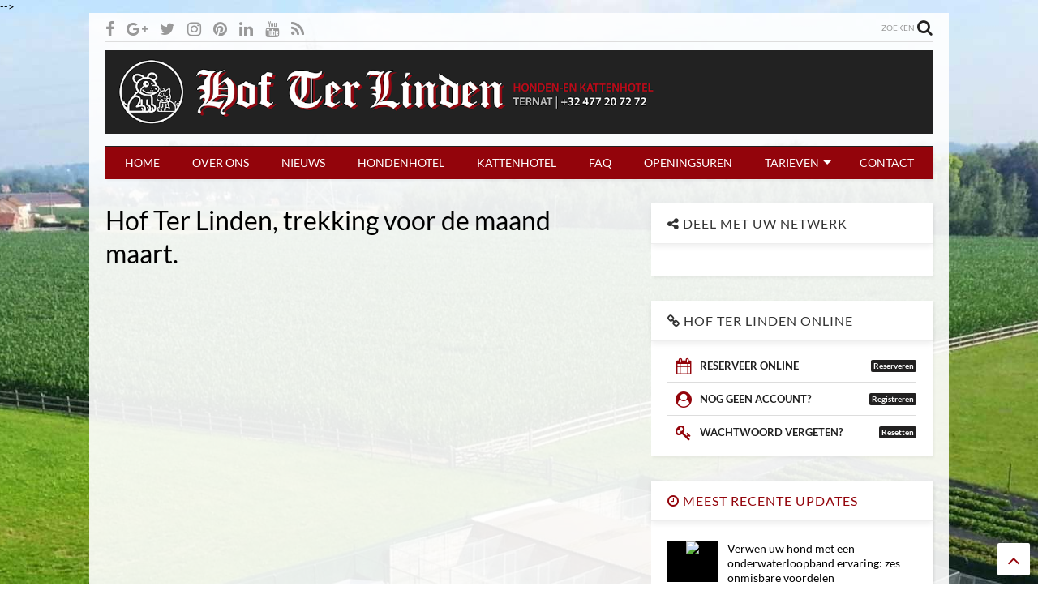

--- FILE ---
content_type: text/javascript; charset=UTF-8
request_url: https://www.hofterlinden.com/feeds/posts/default/-/nieuws?max-results=3&start-index=23&alt=json-in-script&callback=jQuery1124032403047934962426_1770099584645&_=1770099584646
body_size: 1402
content:
// API callback
jQuery1124032403047934962426_1770099584645({"version":"1.0","encoding":"UTF-8","feed":{"xmlns":"http://www.w3.org/2005/Atom","xmlns$openSearch":"http://a9.com/-/spec/opensearchrss/1.0/","xmlns$blogger":"http://schemas.google.com/blogger/2008","xmlns$georss":"http://www.georss.org/georss","xmlns$gd":"http://schemas.google.com/g/2005","xmlns$thr":"http://purl.org/syndication/thread/1.0","id":{"$t":"tag:blogger.com,1999:blog-2894918837249710112"},"updated":{"$t":"2025-10-20T22:51:08.378+02:00"},"category":[{"term":"nieuws"},{"term":"in de kijker"},{"term":"faq"},{"term":"hondenhotel"},{"term":"kattenhotel"},{"term":"nieuwsbrief"},{"term":"aardbeien"},{"term":"tarieven"}],"title":{"type":"text","$t":"Hof Ter Linden | Katten-en Hondenhotel"},"subtitle":{"type":"html","$t":"U zoekt voor uw hond of uw kat een tijdelijke opvang? Gun je uw huisdier ook vakantie? Dan bent u bij ons aan het juiste adres."},"link":[{"rel":"http://schemas.google.com/g/2005#feed","type":"application/atom+xml","href":"https:\/\/www.hofterlinden.com\/feeds\/posts\/default"},{"rel":"self","type":"application/atom+xml","href":"https:\/\/www.blogger.com\/feeds\/2894918837249710112\/posts\/default\/-\/nieuws?alt=json-in-script\u0026start-index=23\u0026max-results=3"},{"rel":"alternate","type":"text/html","href":"https:\/\/www.hofterlinden.com\/search\/label\/nieuws"},{"rel":"hub","href":"http://pubsubhubbub.appspot.com/"},{"rel":"previous","type":"application/atom+xml","href":"https:\/\/www.blogger.com\/feeds\/2894918837249710112\/posts\/default\/-\/nieuws\/-\/nieuws?alt=json-in-script\u0026start-index=20\u0026max-results=3"},{"rel":"next","type":"application/atom+xml","href":"https:\/\/www.blogger.com\/feeds\/2894918837249710112\/posts\/default\/-\/nieuws\/-\/nieuws?alt=json-in-script\u0026start-index=26\u0026max-results=3"}],"author":[{"name":{"$t":"Hof ter Linden"},"uri":{"$t":"http:\/\/www.blogger.com\/profile\/10105024335102068868"},"email":{"$t":"noreply@blogger.com"},"gd$image":{"rel":"http://schemas.google.com/g/2005#thumbnail","width":"16","height":"16","src":"https:\/\/img1.blogblog.com\/img\/b16-rounded.gif"}}],"generator":{"version":"7.00","uri":"http://www.blogger.com","$t":"Blogger"},"openSearch$totalResults":{"$t":"48"},"openSearch$startIndex":{"$t":"23"},"openSearch$itemsPerPage":{"$t":"3"},"entry":[{"id":{"$t":"tag:blogger.com,1999:blog-2894918837249710112.post-7231956803759374688"},"published":{"$t":"2019-11-04T16:55:00.000+01:00"},"updated":{"$t":"2019-11-05T15:23:15.460+01:00"},"category":[{"scheme":"http://www.blogger.com/atom/ns#","term":"nieuws"}],"title":{"type":"text","$t":"Hof ter Linden, trekking maand september \u0026 oktober"},"content":{"type":"html","$t":"\u003Ciframe width=\"640\" height=\"360\" src=\"https:\/\/www.youtube.com\/embed\/7Mw6DQyh2sM?rel=0\u0026amp;showinfo=0\" frameborder=\"0\" allow=\"accelerometer; autoplay; encrypted-media; gyroscope; picture-in-picture\" allowfullscreen\u003E\u003C\/iframe\u003EProficiat, de familie Ellen De Mesmaeker met Sita en de familie Carine Le Compte met Kitty, winnen een waardebon van €50. Wilt u ook kans maken op een waardebon, schrijf een Google of een Facebook review. Wij vullen voor u een papiertje in en wie weet bent u de volgende winnaar. Alvast veel succes gewenst \u0026amp; dank je wel voor het vertrouwen in Hof ter Linden! Mvg Hof ter Linden team"},"link":[{"rel":"edit","type":"application/atom+xml","href":"https:\/\/www.blogger.com\/feeds\/2894918837249710112\/posts\/default\/7231956803759374688"},{"rel":"self","type":"application/atom+xml","href":"https:\/\/www.blogger.com\/feeds\/2894918837249710112\/posts\/default\/7231956803759374688"},{"rel":"alternate","type":"text/html","href":"https:\/\/www.hofterlinden.com\/2019\/11\/hof-ter-linden-trekking-maand-september.html","title":"Hof ter Linden, trekking maand september \u0026 oktober"}],"author":[{"name":{"$t":"Hof ter Linden"},"uri":{"$t":"http:\/\/www.blogger.com\/profile\/10105024335102068868"},"email":{"$t":"noreply@blogger.com"},"gd$image":{"rel":"http://schemas.google.com/g/2005#thumbnail","width":"16","height":"16","src":"https:\/\/img1.blogblog.com\/img\/b16-rounded.gif"}}],"media$thumbnail":{"xmlns$media":"http://search.yahoo.com/mrss/","url":"https:\/\/img.youtube.com\/vi\/7Mw6DQyh2sM\/default.jpg","height":"72","width":"72"}},{"id":{"$t":"tag:blogger.com,1999:blog-2894918837249710112.post-3176052000784801546"},"published":{"$t":"2019-09-05T15:16:00.001+02:00"},"updated":{"$t":"2019-11-05T15:24:11.398+01:00"},"category":[{"scheme":"http://www.blogger.com/atom/ns#","term":"nieuws"}],"title":{"type":"text","$t":"Hof ter Linden, trekking maand augustus 2019"},"content":{"type":"html","$t":"\u003Ciframe width=\"640\" height=\"360\" src=\"https:\/\/www.youtube.com\/embed\/XlmgSBmaYgQ?rel=0\u0026amp;showinfo=0\" frameborder=\"0\" allow=\"accelerometer; autoplay; encrypted-media; gyroscope; picture-in-picture\" allowfullscreen\u003E\u003C\/iframe\u003EProficiat, de familie Ticket, met Casper, wint een waardebon van €50. Wilt u ook kans maken op een waardebon, schrijf een Google of een Facebook review. Wij vullen voor u een papiertje in en wie weet bent u de volgende winnaar. Alvast veel succes gewenst \u0026 dank je wel voor het vertrouwen in Hof ter Linden! Mvg Hof ter Linden"},"link":[{"rel":"edit","type":"application/atom+xml","href":"https:\/\/www.blogger.com\/feeds\/2894918837249710112\/posts\/default\/3176052000784801546"},{"rel":"self","type":"application/atom+xml","href":"https:\/\/www.blogger.com\/feeds\/2894918837249710112\/posts\/default\/3176052000784801546"},{"rel":"alternate","type":"text/html","href":"https:\/\/www.hofterlinden.com\/2019\/09\/hof-ter-linden-trekking-maand-augustus.html","title":"Hof ter Linden, trekking maand augustus 2019"}],"author":[{"name":{"$t":"Hof ter Linden"},"uri":{"$t":"http:\/\/www.blogger.com\/profile\/10105024335102068868"},"email":{"$t":"noreply@blogger.com"},"gd$image":{"rel":"http://schemas.google.com/g/2005#thumbnail","width":"16","height":"16","src":"https:\/\/img1.blogblog.com\/img\/b16-rounded.gif"}}],"media$thumbnail":{"xmlns$media":"http://search.yahoo.com/mrss/","url":"https:\/\/img.youtube.com\/vi\/XlmgSBmaYgQ\/default.jpg","height":"72","width":"72"}},{"id":{"$t":"tag:blogger.com,1999:blog-2894918837249710112.post-6414765962130860584"},"published":{"$t":"2019-08-03T17:01:00.001+02:00"},"updated":{"$t":"2019-11-05T15:25:40.069+01:00"},"category":[{"scheme":"http://www.blogger.com/atom/ns#","term":"nieuws"}],"title":{"type":"text","$t":"Hof ter Linden, trekking maand juli 2019."},"content":{"type":"html","$t":"\u003Ciframe width=\"640\" height=\"360\" src=\"https:\/\/www.youtube.com\/embed\/T6aQn28bu9E?rel=0\u0026amp;showinfo=0\" frameborder=\"0\" allow=\"accelerometer; autoplay; encrypted-media; gyroscope; picture-in-picture\" allowfullscreen\u003E\u003C\/iframe\u003EProficiat, de familie Bas, met Mila, wint een waardebon van €50. Wilt u ook kans maken op een waardebon, schrijf een Google of een Facebook review. Wij vullen voor u een papiertje in en wie weet bent u de volgende winnaar. Veel succes! Mvg Hof ter Linden"},"link":[{"rel":"edit","type":"application/atom+xml","href":"https:\/\/www.blogger.com\/feeds\/2894918837249710112\/posts\/default\/6414765962130860584"},{"rel":"self","type":"application/atom+xml","href":"https:\/\/www.blogger.com\/feeds\/2894918837249710112\/posts\/default\/6414765962130860584"},{"rel":"alternate","type":"text/html","href":"https:\/\/www.hofterlinden.com\/2019\/08\/hof-ter-linden-trekking-maand-juli-2019.html","title":"Hof ter Linden, trekking maand juli 2019."}],"author":[{"name":{"$t":"Hof ter Linden"},"uri":{"$t":"http:\/\/www.blogger.com\/profile\/10105024335102068868"},"email":{"$t":"noreply@blogger.com"},"gd$image":{"rel":"http://schemas.google.com/g/2005#thumbnail","width":"16","height":"16","src":"https:\/\/img1.blogblog.com\/img\/b16-rounded.gif"}}],"media$thumbnail":{"xmlns$media":"http://search.yahoo.com/mrss/","url":"https:\/\/img.youtube.com\/vi\/T6aQn28bu9E\/default.jpg","height":"72","width":"72"}}]}});

--- FILE ---
content_type: text/javascript; charset=UTF-8
request_url: https://www.hofterlinden.com/feeds/posts/default/-/in%20de%20kijker?alt=json-in-script&max-results=4&start-index=1&callback=jQuery1124032403047934962426_1770099584641&_=1770099584642
body_size: 6206
content:
// API callback
jQuery1124032403047934962426_1770099584641({"version":"1.0","encoding":"UTF-8","feed":{"xmlns":"http://www.w3.org/2005/Atom","xmlns$openSearch":"http://a9.com/-/spec/opensearchrss/1.0/","xmlns$blogger":"http://schemas.google.com/blogger/2008","xmlns$georss":"http://www.georss.org/georss","xmlns$gd":"http://schemas.google.com/g/2005","xmlns$thr":"http://purl.org/syndication/thread/1.0","id":{"$t":"tag:blogger.com,1999:blog-2894918837249710112"},"updated":{"$t":"2025-10-20T22:51:08.378+02:00"},"category":[{"term":"nieuws"},{"term":"in de kijker"},{"term":"faq"},{"term":"hondenhotel"},{"term":"kattenhotel"},{"term":"nieuwsbrief"},{"term":"aardbeien"},{"term":"tarieven"}],"title":{"type":"text","$t":"Hof Ter Linden | Katten-en Hondenhotel"},"subtitle":{"type":"html","$t":"U zoekt voor uw hond of uw kat een tijdelijke opvang? Gun je uw huisdier ook vakantie? Dan bent u bij ons aan het juiste adres."},"link":[{"rel":"http://schemas.google.com/g/2005#feed","type":"application/atom+xml","href":"https:\/\/www.hofterlinden.com\/feeds\/posts\/default"},{"rel":"self","type":"application/atom+xml","href":"https:\/\/www.blogger.com\/feeds\/2894918837249710112\/posts\/default\/-\/in+de+kijker?alt=json-in-script\u0026max-results=4"},{"rel":"alternate","type":"text/html","href":"https:\/\/www.hofterlinden.com\/search\/label\/in%20de%20kijker"},{"rel":"hub","href":"http://pubsubhubbub.appspot.com/"},{"rel":"next","type":"application/atom+xml","href":"https:\/\/www.blogger.com\/feeds\/2894918837249710112\/posts\/default\/-\/in+de+kijker\/-\/in+de+kijker?alt=json-in-script\u0026start-index=5\u0026max-results=4"}],"author":[{"name":{"$t":"Hof ter Linden"},"uri":{"$t":"http:\/\/www.blogger.com\/profile\/10105024335102068868"},"email":{"$t":"noreply@blogger.com"},"gd$image":{"rel":"http://schemas.google.com/g/2005#thumbnail","width":"16","height":"16","src":"https:\/\/img1.blogblog.com\/img\/b16-rounded.gif"}}],"generator":{"version":"7.00","uri":"http://www.blogger.com","$t":"Blogger"},"openSearch$totalResults":{"$t":"23"},"openSearch$startIndex":{"$t":"1"},"openSearch$itemsPerPage":{"$t":"4"},"entry":[{"id":{"$t":"tag:blogger.com,1999:blog-2894918837249710112.post-4059637940499640229"},"published":{"$t":"2022-12-21T17:00:00.000+01:00"},"updated":{"$t":"2022-12-21T17:00:00.195+01:00"},"category":[{"scheme":"http://www.blogger.com/atom/ns#","term":"in de kijker"},{"scheme":"http://www.blogger.com/atom/ns#","term":"nieuws"},{"scheme":"http://www.blogger.com/atom/ns#","term":"nieuwsbrief"}],"title":{"type":"text","$t":"3 tips voor een aangename rit naar de dierenarts met je kat"},"content":{"type":"html","$t":"\u003Cdiv id=\"uptodate-blogpost\"\u003E\u003Cdiv class=\"utd-image\"\u003E\u003Ca href=\"https:\/\/uptodatewebdesign.s3.eu-west-3.amazonaws.com\/uploads\/photos-1646666884298.jpeg\"\u003E\u003Cimg class=\"utd-image-img\" alt=\"\" src=\"https:\/\/uptodatewebdesign.s3.eu-west-3.amazonaws.com\/uploads\/photos-1646666884298.jpeg\" \/\u003E\u003C\/a\u003E\u003Cbr \/\u003E\u003C\/div\u003E\u003Cbr \/\u003E\u003Cp class=\"paragraph\"\u003E\u003Cb\u003EAutoritjes zijn zelden de favoriete bezigheid van dieren. Het is een relatief onbekende omgeving met veel onbekende geluiden. Soms is het echter nodig dat je je dier met de auto vervoert: bijvoorbeeld wanneer je naar de dierenarts moet. Met onze drie tips maak je de autorit naar de dierenarts zo aangenaam mogelijk voor je kat.\u0026nbsp;\u003C\/b\u003E\u003C\/p\u003E\u003Ch2\u003EMaak de reismand een aangename plek\u003C\/h2\u003E\u003Cp class=\"paragraph\"\u003EEen autorit kan heel wat stress met zich meebrengen voor je dier. Daarom is het belangrijk dat je een \u003Cb\u003Eveilige en bekende ruimte\u003C\/b\u003E creëert voor je dier. Laat de kat dus wennen aan de reismand. Zet de mand in huis met het deurtje open. Zo kan je kat op eigen tempo de nieuwe omgeving ontdekken. Verder kan het helpen om een dekentje of T-shirt met \u003Cb\u003Ebekende geuren\u003C\/b\u003E aan de mand toe te voegen.\u0026nbsp;\u003C\/p\u003E\u003Ch2\u003EVeiligheid voor\u0026nbsp;\u003C\/h2\u003E\u003Cp class=\"paragraph\"\u003EZorg er vervolgens voor dat je kat veilig in de auto zit. Jij doet toch ook je gordel om als je gaat rijden? Zorg ervoor dat \u003Cb\u003Ede mand veilig vaststaat\u003C\/b\u003E zodat de mand niet kan bewegen bij het remmen of draaien.\u003C\/p\u003E\u003Ch2\u003ELaat je kat wennen aan de auto\u003C\/h2\u003E\u003Cp class=\"paragraph\"\u003EHoe vaker je kat met de auto meerijdt, hoe sneller hij gewend zal raken aan de omgeving. Neem je kat dus af en toe mee op een korte trip en \u003Cb\u003Ebeloon hem ook als de rit gedaan is\u003C\/b\u003E. Op die manier zal je kat sneller positief reageren op een autorit.\u0026nbsp;\u003C\/p\u003E\u003Ch2\u003EHof ter Linden is het perfecte pension voor je kat\u003C\/h2\u003E\u003Cp class=\"paragraph\"\u003EBij Hof ter Linden hebben we ruim 20 jaar ervaring met dieren. Daarnaast hebben we ook een officieel erkenningsnummer van de overheid. Op die manier kan je zeker zijn dat je dier aangenaam en comfortabel bij ons kan verblijven. Helemaal overtuigd? Boek dan nu een verblijf voor je\u0026nbsp;\u003Ca href=\"https:\/\/www.hofterlinden.com\/p\/hondenhotel.html\" target=\"_blank\"\u003Ehond\u003C\/a\u003E\u0026nbsp;of\u0026nbsp;\u003Ca href=\"https:\/\/www.hofterlinden.com\/p\/kattenhotel.html\" target=\"_blank\"\u003Ekat\u003C\/a\u003E.\u0026nbsp;\u003C\/p\u003E\u003Ca href=\" https:\/\/www.hofterlinden.com\/p\/kattenhotel.html \" target=\"_blank\" class=\"btn button\" style=\"display:block; margin-bottom: 10px; padding: 15px; text-align: center; font-size: 24px; background-color:  #92050D; color: #ffffff; text-decoration: none;\" \u003E Bekijk hier ons kattenhotel  \u003Cspan class=\"button-overlay\"\u003E\u003C\/span\u003E\u003C\/a\u003E\u003Cp class=\"paragraph\" style=\"min-height: 3px;\"\u003E\u003C\/p\u003E\u003C\/div\u003E"},"link":[{"rel":"edit","type":"application/atom+xml","href":"https:\/\/www.blogger.com\/feeds\/2894918837249710112\/posts\/default\/4059637940499640229"},{"rel":"self","type":"application/atom+xml","href":"https:\/\/www.blogger.com\/feeds\/2894918837249710112\/posts\/default\/4059637940499640229"},{"rel":"alternate","type":"text/html","href":"https:\/\/www.hofterlinden.com\/2022\/12\/3-tips-voor-een-aangename-rit-naar-de.html","title":"3 tips voor een aangename rit naar de dierenarts met je kat"}],"author":[{"name":{"$t":"Hof ter Linden"},"uri":{"$t":"http:\/\/www.blogger.com\/profile\/10105024335102068868"},"email":{"$t":"noreply@blogger.com"},"gd$image":{"rel":"http://schemas.google.com/g/2005#thumbnail","width":"16","height":"16","src":"https:\/\/img1.blogblog.com\/img\/b16-rounded.gif"}}]},{"id":{"$t":"tag:blogger.com,1999:blog-2894918837249710112.post-6404912877911330225"},"published":{"$t":"2022-03-21T17:00:00.000+01:00"},"updated":{"$t":"2022-03-21T17:00:00.184+01:00"},"category":[{"scheme":"http://www.blogger.com/atom/ns#","term":"faq"},{"scheme":"http://www.blogger.com/atom/ns#","term":"in de kijker"},{"scheme":"http://www.blogger.com/atom/ns#","term":"nieuws"}],"title":{"type":"text","$t":"Zo maak je prachtige foto's van je kat of hond"},"content":{"type":"html","$t":"\u003Cdiv id=\"uptodate-blogpost\"\u003E\u003Cdiv class=\"utd-image\"\u003E\u003Ca href=\"https:\/\/uptodatewebdesign.s3.eu-west-3.amazonaws.com\/uploads\/photos-1645458865956.jpeg\"\u003E\u003Cimg class=\"utd-image-img\" alt=\"\" src=\"https:\/\/uptodatewebdesign.s3.eu-west-3.amazonaws.com\/uploads\/photos-1645458865956.jpeg\" \/\u003E\u003C\/a\u003E\u003Cbr \/\u003E\u003C\/div\u003E\u003Cbr \/\u003E\u003Cp class=\"paragraph\"\u003E\u003Cb\u003EJe smartphone staat waarschijnlijk al vol met foto's van je lieve huisdier. Je hebt dan waarschijnlijk al gemerkt dat dierenfoto’s maken alles behalve een makkie is. Je hond kijkt niet mooi naar de lens of je kat staat niet goed in beeld. Met enkele simpele tips til je je dierenfoto’s naar de next level.\u0026nbsp;\u003C\/b\u003E\u003C\/p\u003E\u003Ch2\u003ETrek de aandacht\u003C\/h2\u003E\u003Cp class=\"paragraph\"\u003EHeb je veel foto’s waarop je huisdier wegkijkt van de camera? Dan zijn ze waarschijnlijk ergens door afgeleid. Dieren weten namelijk niet hoe een fotosessie in zijn werk gaat en dat jij niets liever wilt dan dat ze in de lens kijken met hun schattige oogjes.\u0026nbsp;\u003C\/p\u003E\u003Cp class=\"paragraph\"\u003EDaarom is het een goed idee om de aandacht van je dier te trekken. Dat doe je door \u003Cb\u003Egeluidjes te maken of snoepjes te gebruiken\u003C\/b\u003E. Want laten we nu eerlijk zijn: welk dier kan een er nu lekkere snack weerstaan?\u0026nbsp;\u003C\/p\u003E\u003Ch2\u003EKies een mooie achtergrond\u003C\/h2\u003E\u003Cp class=\"paragraph\"\u003ENatuurlijk is je huisdier \u003Ci\u003Ethe star of the show\u003C\/i\u003E, maar een goed gekozen achtergrond maakt het verschil tussen een gewone foto en een prachtig exemplaar. Ga dus op zoek naar een \u003Cb\u003Einteressante plek\u003C\/b\u003E voor een foto. Neem je viervoeter eens mee \u003Cb\u003Ewandelen in het bos\u003C\/b\u003E. Bomen, groen en water zijn namelijk een geweldige achtergrond voor dierenfoto’s.\u0026nbsp;\u003C\/p\u003E\u003Ch2\u003EOp zoek naar de beste zorgen voor je dier in Ternat?\u0026nbsp;\u003C\/h2\u003E\u003Cp class=\"paragraph\"\u003EBij Hof ter Linden is je dier altijd welkom voor een\u0026nbsp;\u003Ca href=\"https:\/\/www.hofterlinden.com\/p\/hondenhotel.html\" target=\"_blank\"\u003Everblijf\u003C\/a\u003E. Kan jij even niet op je dier letten? Geen probleem, wij zorgen ervoor dat je dier in alle comfort verzorgd wordt tot jij terug bent.\u0026nbsp;\u003C\/p\u003E\u003Ca href=\" https:\/\/hofterlinden.kennelcare.nl\/login \" target=\"_blank\" class=\"btn button\" style=\"display:block; margin-bottom: 10px; padding: 15px; text-align: center; font-size: 24px; background-color:  #92050D; color: #ffffff; text-decoration: none;\" \u003E Reserveer hier je verblijf  \u003Cspan class=\"button-overlay\"\u003E\u003C\/span\u003E\u003C\/a\u003E\u003Cp class=\"paragraph\" style=\"min-height: 3px;\"\u003E\u003C\/p\u003E\u003C\/div\u003E"},"link":[{"rel":"edit","type":"application/atom+xml","href":"https:\/\/www.blogger.com\/feeds\/2894918837249710112\/posts\/default\/6404912877911330225"},{"rel":"self","type":"application/atom+xml","href":"https:\/\/www.blogger.com\/feeds\/2894918837249710112\/posts\/default\/6404912877911330225"},{"rel":"alternate","type":"text/html","href":"https:\/\/www.hofterlinden.com\/2022\/03\/zo-maak-je-prachtige-fotos-van-je-kat.html","title":"Zo maak je prachtige foto's van je kat of hond"}],"author":[{"name":{"$t":"Hof ter Linden"},"uri":{"$t":"http:\/\/www.blogger.com\/profile\/10105024335102068868"},"email":{"$t":"noreply@blogger.com"},"gd$image":{"rel":"http://schemas.google.com/g/2005#thumbnail","width":"16","height":"16","src":"https:\/\/img1.blogblog.com\/img\/b16-rounded.gif"}}]},{"id":{"$t":"tag:blogger.com,1999:blog-2894918837249710112.post-6118718188465409970"},"published":{"$t":"2022-02-16T05:00:00.000+01:00"},"updated":{"$t":"2022-02-16T05:00:00.197+01:00"},"category":[{"scheme":"http://www.blogger.com/atom/ns#","term":"in de kijker"},{"scheme":"http://www.blogger.com/atom/ns#","term":"nieuws"}],"title":{"type":"text","$t":"5 redenen om voor Hof ter Linden te kiezen"},"content":{"type":"html","$t":"\u003Cdiv id=\"uptodate-blogpost\"\u003E\u003Cdiv class=\"utd-image\"\u003E\u003Ca href=\"https:\/\/uptodatewebdesign.s3.eu-west-3.amazonaws.com\/uploads\/photos-1641808606722.jpeg\"\u003E\u003Cimg class=\"utd-image-img\" alt=\"\" src=\"https:\/\/uptodatewebdesign.s3.eu-west-3.amazonaws.com\/uploads\/photos-1641808606722.jpeg\" \/\u003E\u003C\/a\u003E\u003Cbr \/\u003E\u003C\/div\u003E\u003Cbr \/\u003E\u003Cp class=\"paragraph\"\u003E\u003Cb\u003EEen goed hotel vinden voor je huisdier is niet altijd even simpel. Je wil namelijk dat je huisdier op een aangename en comfortabele plek terechtkomt wanneer jij er niet bent. Hier zijn 5 redenen waarom Hof ter Linden de perfecte plaats is voor je huisdier.\u003C\/b\u003E\u003C\/p\u003E\u003Ch2\u003E1. Alle comfort voor je dier\u003C\/h2\u003E\u003Cp class=\"paragraph\"\u003EWanneer je op vakantie gaat, kies je zelf misschien ook wel voor zo veel mogelijk comfort bij het kiezen van je hotel. Waarom zou je voor je huisdier dan een uitzondering maken? Bij Hof ter Linden \u003Cb\u003Everblijft je hond of kat in alle comfort en luxe\u003C\/b\u003E. We staan 24 op 24 en 7 op 7 paraat voor je dier en geven onze gasten dan ook de beste zorgen.\u0026nbsp;\u003C\/p\u003E\u003Ch2\u003E2. Erkend door de overheid\u0026nbsp;\u003C\/h2\u003E\u003Cp class=\"paragraph\"\u003EVeel dierenhotels en -pensions werken zonder een erkenning van de overheid. Hierdoor is er dan ook weinig controle op de kwaliteit van de geleverde zorgen. Hof ter Linden is \u003Cb\u003Egoedgekeurd door de overheid\u003C\/b\u003E met als erkenningsnummer HK40211500. Zo kan je met een gerust hart je dier bij ons laten verblijven.\u003C\/p\u003E\u003Cp class=\"paragraph\"\u003E\u003Cb\u003EBenieuwd naar onze tarieven?\u0026nbsp;\u003C\/b\u003E\u003C\/p\u003E\u003Cp class=\"paragraph\"\u003EJe vindt ze hier:\u003C\/p\u003E\u003Col class=\"\"\u003E\u003Cli\u003Evoor\u0026nbsp;\u003Ca href=\"https:\/\/hofter-linden.blogspot.com\/p\/boek-nu-ons-hondenhotel.html\" target=\"_blank\"\u003Ehonden\u003C\/a\u003E\u003C\/li\u003E\u003Cli\u003Evoor\u0026nbsp;\u003Ca href=\"https:\/\/hofter-linden.blogspot.com\/p\/boek-nu-ons-kattenhotel.html\" target=\"_blank\"\u003Ekatten\u003C\/a\u003E\u003C\/li\u003E\u003C\/ol\u003E\u003Ch2\u003E3. Jarenlange ervaring\u003C\/h2\u003E\u003Cp class=\"paragraph\"\u003EOnze ervaring met dieren gaat al\u0026nbsp;\u003Ca href=\"https:\/\/www.hofterlinden.com\/p\/over-ons.html\" target=\"_blank\"\u003Eterug tot 1998\u003C\/a\u003E. Dat is dus \u003Cb\u003Emeer dan 20 jaar ervaring\u003C\/b\u003E met het verzorgen van dieren. Je hond of kat komt dus in goede handen terecht wanneer jij er even niet voor kan zorgen.\u003C\/p\u003E\u003Ch2\u003E4. Prachtige locatie\u003C\/h2\u003E\u003Cp class=\"paragraph\"\u003EJij gaat misschien op vakantie om tot rust te komen, maar je huisdier kan ook helemaal tot rust komen in onze prachtige \u003Cb\u003E17e eeuwse kasteelhoeve in het rustige Pajottenland\u003C\/b\u003E. Tussen het groen en de velden zal je hond of kat zich helemaal op zijn\/haar gemak voelen.\u0026nbsp;\u003C\/p\u003E\u003Ch2\u003E5. Voor katten en honden\u003C\/h2\u003E\u003Cp class=\"paragraph\"\u003EBij Hof ter Linden zijn \u003Cb\u003Ezowel honden als katten welkom\u003C\/b\u003E voor een verblijf. Voor\u0026nbsp;\u003Ca href=\"https:\/\/www.hofterlinden.com\/p\/kattenhotel.html\" target=\"_blank\"\u003Ekatten\u003C\/a\u003E\u0026nbsp;beschikken wij over groepsverblijven waar de dieren binnen en buiten vrij kunnen rondlopen. Daarnaast hebben we ook aparte ruimten voor katten. \u003C\/p\u003E\u003Cp class=\"paragraph\"\u003EVoor\u0026nbsp;\u003Ca href=\"https:\/\/www.hofterlinden.com\/p\/hondenhotel.html\" target=\"_blank\"\u003Ehonden\u003C\/a\u003E\u0026nbsp;beschikken we over speelweiden waar de dieren samen kunnen spelen en rondlopen. Daarnaast hebben we ook verschillende formaten verblijven die elk over een mand beschikken.\u003C\/p\u003E\u003Cp class=\"paragraph\"\u003EDaarnaast hebben de honden een individueel binnen- en buitenverblijf met een mand ter beschikking.\u003C\/p\u003E\u003Cp class=\"paragraph\"\u003E\u003Cb\u003ENog twijfels? Ontdek hier meer over je huisdier meenemen of thuislaten als je op vakantie vertrekt.\u003C\/b\u003E\u003C\/p\u003E\u003Cdiv class='utd-highlighted-link' style=\"margin-top: 1em; margin-bottom: 1em;\"\u003E\u003Cdiv class=\"link-tool\"\u003E\u003Ca class=\"link-tool__content link-tool__content--rendered\" target=\"_blank\" rel=\"nofollow noindex noreferrer\" href=\"https:\/\/www.hofterlinden.com\/2021\/10\/meenemen-of-thuislaten-wat-doe-je-best.html\"\u003E\u003Cdiv class=\"link-tool__image\" style=\"background-image: url(https:\/\/blogger.googleusercontent.com\/img\/proxy\/[base64]w1200-h630-p-k-no-nu);\"\u003E\u003C\/div\u003E\u003Cdiv class=\"link-tool__title\"\u003EMeenemen of thuislaten? Wat doe je best met je huisdier als je op vakantie gaat?\u003C\/div\u003E\u003Cp class=\"link-tool__description\"\u003EJe vertrekt op vakantie, maar wat nu met je trouwe viervoeter? Omdat het niet altijd prettig is om je hond of kat mee te nemen in een lange ...\u003C\/p\u003E\u003Cspan class=\"link-tool__anchor\"\u003Ewww.hofterlinden.com\u003C\/span\u003E\u003C\/a\u003E\u003C\/div\u003E\u003C\/div\u003E\u003Cbr\/\u003E\u003Ch2\u003EOp zoek naar een pension voor je huisdier in Vlaams-Brabant?\u003C\/h2\u003E\u003Cp class=\"paragraph\"\u003EBij Hof ter Linden is je huisdier altijd welkom voor een verblijf. We behandelen je hond of kat steeds met de grootste zorg zodat je dier helemaal tot rust kan komen.\u0026nbsp;\u003C\/p\u003E\u003Ca href=\" https:\/\/hofterlinden.kennelcare.nl\/login \" target=\"_blank\" class=\"btn button\" style=\"display:block; margin-bottom: 10px; padding: 15px; text-align: center; font-size: 24px; background-color:  #92050D; color: #ffffff; text-decoration: none;\" \u003E Reserveer hier online  \u003Cspan class=\"button-overlay\"\u003E\u003C\/span\u003E\u003C\/a\u003E\u003C\/div\u003E"},"link":[{"rel":"edit","type":"application/atom+xml","href":"https:\/\/www.blogger.com\/feeds\/2894918837249710112\/posts\/default\/6118718188465409970"},{"rel":"self","type":"application/atom+xml","href":"https:\/\/www.blogger.com\/feeds\/2894918837249710112\/posts\/default\/6118718188465409970"},{"rel":"alternate","type":"text/html","href":"https:\/\/www.hofterlinden.com\/2022\/02\/5-redenen-om-voor-hof-ter-linden-te.html","title":"5 redenen om voor Hof ter Linden te kiezen"}],"author":[{"name":{"$t":"Hof ter Linden"},"uri":{"$t":"http:\/\/www.blogger.com\/profile\/10105024335102068868"},"email":{"$t":"noreply@blogger.com"},"gd$image":{"rel":"http://schemas.google.com/g/2005#thumbnail","width":"16","height":"16","src":"https:\/\/img1.blogblog.com\/img\/b16-rounded.gif"}}]},{"id":{"$t":"tag:blogger.com,1999:blog-2894918837249710112.post-6935851895788328605"},"published":{"$t":"2022-01-28T17:30:00.001+01:00"},"updated":{"$t":"2022-02-21T13:55:53.737+01:00"},"category":[{"scheme":"http://www.blogger.com/atom/ns#","term":"in de kijker"},{"scheme":"http://www.blogger.com/atom/ns#","term":"nieuws"}],"title":{"type":"text","$t":"Binnenkort op reis? Zo bereid je je huisdier voor op je afwezigheid"},"content":{"type":"html","$t":"\u003Cdiv id=\"uptodate-blogpost\"\u003E\u003Cdiv class=\"utd-image\"\u003E\u003Ca href=\"https:\/\/uptodatewebdesign.s3.eu-west-3.amazonaws.com\/uploads\/photos-1639581799143.jpeg\"\u003E\u003Cimg class=\"utd-image-img\" alt=\"\" src=\"https:\/\/uptodatewebdesign.s3.eu-west-3.amazonaws.com\/uploads\/photos-1639581799143.jpeg\" \/\u003E\u003C\/a\u003E\u003Cbr \/\u003E\u003C\/div\u003E\u003Cbr \/\u003E\u003Cp class=\"paragraph\"\u003E\u003Cb\u003EHoe je het nu draait of keert, soms kan je niet anders dan je huisdier thuis achter te laten. Een lange vliegtuigreis of een citytrip met de trein gaat bijvoorbeeld niet zo goed samen met huisdieren. Wat doe je dan het beste om je huisdier zo goed mogelijk op zijn gemak te stellen wanneer je niet thuis bent?\u003C\/b\u003E\u003C\/p\u003E\u003Ch2\u003EHoe lang kan ik mijn huisdier alleen laten?\u003C\/h2\u003E\u003Cp class=\"paragraph\"\u003ENiet alle dieren gaan even goed om met alleen zijn. Zo gaan katten over het algemeen beter om met je afwezigheid dan honden. Toch is het \u003Cb\u003Ekarakter van je dier\u003C\/b\u003E ook een bepalende factor in hoe goed het je huisdier afgaat zonder baasje.\u003C\/p\u003E\u003Cp class=\"paragraph\"\u003EOver het algemeen kan je stellen dat het een goed idee is om je huisdier niet langer alleen te laten dan twee dagen. Zelfs wanneer je dier graag alleen is, zorg je er beter voor dat ze voldoende mensen ziet. Hiervoor kies je best \u003Cb\u003Eeen persoon die het dier goed kent.\u003C\/b\u003E\u003C\/p\u003E\u003Ch2\u003ETips voor een korte afwezigheid\u0026nbsp;\u003C\/h2\u003E\u003Cp class=\"paragraph\"\u003EWanneer je hond of kat graag even alleen is, kan je hem of haar wel even alleen laten. Toch let je er beter op dat je huisdier niet vereenzaamt. Vraag buren, familie of vrienden om minstens een keer per dag langs te komen. Zorg er ook voor dat de vaste rituelen van je huisdier blijven. Geef ze dus op dezelfde tijdstippen eten en zorg dat ze op dezelfde momenten buiten kunnen.\u0026nbsp;\u003C\/p\u003E\u003Cp class=\"paragraph\"\u003E\u003Cb\u003EVoor katten:\u003C\/b\u003E\u003C\/p\u003E\u003Cul class=\"\"\u003E\u003Cli\u003EZet verschillende drinkbakjes klaar\u003C\/li\u003E\u003Cli\u003EVoorzie verschillende bakjes droogvoer\u003C\/li\u003E\u003Cli\u003EZet twee propere kattenbakken\u003C\/li\u003E\u003C\/ul\u003E\u003Cp class=\"paragraph\"\u003E\u003Cb\u003EVoor honden:\u003C\/b\u003E\u003C\/p\u003E\u003Cul class=\"\"\u003E\u003Cli\u003ETrain je hond door hem af en toe alleen te laten (voor enkele uren)\u003C\/li\u003E\u003Cli\u003EHeb oog voor vaste rituelen (eten, wandelen …)\u003C\/li\u003E\u003Cli\u003ELaat een vriend, kennis of familielid doggysitten\u0026nbsp;\u003C\/li\u003E\u003C\/ul\u003E\u003Ch2\u003EWat doe ik als ik langer wegblijf?\u003C\/h2\u003E\u003Cp class=\"paragraph\"\u003EIs je dier niet graag alleen of blijf je voor een langere tijd weg? Dan is het best om iemand op je dier te laten passen. Misschien kan je huisdier goed opschieten met een familielid of vriend? Dan is hij\/zij waarschijnlijk de perfecte oppas.\u0026nbsp;\u003C\/p\u003E\u003Cp class=\"paragraph\"\u003EDaarnaast kan \u003Cb\u003Eeen honden- of kattenhotel\u003C\/b\u003E een oplossing bieden voor wanneer je langer wegblijft. Hier zit je huisdier samen met andere dieren en krijgt hij\/zij de beste zorgen.\u003C\/p\u003E\u003Cp class=\"paragraph\"\u003EDe zorg van jouw speelkameraad is onze prioriteit. Benieuwd hoe je hond zich zal voelen in een hondenhotel?\u0026nbsp;\u003C\/p\u003E\u003Cdiv class='utd-highlighted-link' style=\"margin-top: 1em; margin-bottom: 1em;\"\u003E\u003Cdiv class=\"link-tool\"\u003E\u003Ca class=\"link-tool__content link-tool__content--rendered\" target=\"_blank\" rel=\"nofollow noindex noreferrer\" href=\"https:\/\/www.hofterlinden.com\/2021\/12\/zal-je-hond-treuren-indien-je-hem-naar.html\"\u003E\u003Cdiv class=\"link-tool__image\" style=\"background-image: url(https:\/\/blogger.googleusercontent.com\/img\/proxy\/[base64]w1200-h630-p-k-no-nu);\"\u003E\u003C\/div\u003E\u003Cdiv class=\"link-tool__title\"\u003EZal je hond treuren indien je hem naar een hondenhotel brengt?\u003C\/div\u003E\u003Cp class=\"link-tool__description\"\u003EJe hond kan soms niet altijd mee op vakantie vanwege verschillende factoren. Daarom doen wij niets liever dan jouw huisdier met veel liefde ...\u003C\/p\u003E\u003Cspan class=\"link-tool__anchor\"\u003Ewww.hofterlinden.com\u003C\/span\u003E\u003C\/a\u003E\u003C\/div\u003E\u003C\/div\u003E\u003Cbr\/\u003E\u003Ch1\u003EOp zoek naar een verblijf voor je huisdier in Vlaams-Brabant?\u0026nbsp;\u003C\/h1\u003E\u003Cp class=\"paragraph\"\u003EBij Hof Ter Linden zijn\u0026nbsp;\u003Ca href=\"https:\/\/www.hofterlinden.com\/p\/hondenhotel.html\" target=\"_blank\"\u003Ehonden\u003C\/a\u003E\u0026nbsp;en\u0026nbsp;\u003Ca href=\"https:\/\/www.hofterlinden.com\/p\/kattenhotel.html\" target=\"_blank\"\u003Ekatten\u003C\/a\u003E\u0026nbsp;welkom voor een langer verblijf. Wanneer jij niet op je dier kan letten, doen wij dat met alle plezier.\u003C\/p\u003E\u003Ca href=\" https:\/\/www.hofterlinden.com\/p\/contact.html \" target=\"_blank\" class=\"btn button\" style=\"display:block; margin-bottom: 10px; padding: 15px; text-align: center; font-size: 24px; background-color:  #92050D; color: #ffffff; text-decoration: none;\" \u003E Neem nu contact met ons op  \u003Cspan class=\"button-overlay\"\u003E\u003C\/span\u003E\u003C\/a\u003E\u003Cp class=\"paragraph\" style=\"min-height: 3px;\"\u003E\u003C\/p\u003E\u003C\/div\u003E"},"link":[{"rel":"edit","type":"application/atom+xml","href":"https:\/\/www.blogger.com\/feeds\/2894918837249710112\/posts\/default\/6935851895788328605"},{"rel":"self","type":"application/atom+xml","href":"https:\/\/www.blogger.com\/feeds\/2894918837249710112\/posts\/default\/6935851895788328605"},{"rel":"alternate","type":"text/html","href":"https:\/\/www.hofterlinden.com\/2022\/01\/binnenkort-op-reis-zo-bereid-je-je.html","title":"Binnenkort op reis? Zo bereid je je huisdier voor op je afwezigheid"}],"author":[{"name":{"$t":"Hof ter Linden"},"uri":{"$t":"http:\/\/www.blogger.com\/profile\/10105024335102068868"},"email":{"$t":"noreply@blogger.com"},"gd$image":{"rel":"http://schemas.google.com/g/2005#thumbnail","width":"16","height":"16","src":"https:\/\/img1.blogblog.com\/img\/b16-rounded.gif"}}]}]}});

--- FILE ---
content_type: text/javascript; charset=UTF-8
request_url: https://www.hofterlinden.com/feeds/posts/default?alt=json-in-script&max-results=7&start-index=1&callback=jQuery1124032403047934962426_1770099584643&_=1770099584644
body_size: 7853
content:
// API callback
jQuery1124032403047934962426_1770099584643({"version":"1.0","encoding":"UTF-8","feed":{"xmlns":"http://www.w3.org/2005/Atom","xmlns$openSearch":"http://a9.com/-/spec/opensearchrss/1.0/","xmlns$blogger":"http://schemas.google.com/blogger/2008","xmlns$georss":"http://www.georss.org/georss","xmlns$gd":"http://schemas.google.com/g/2005","xmlns$thr":"http://purl.org/syndication/thread/1.0","id":{"$t":"tag:blogger.com,1999:blog-2894918837249710112"},"updated":{"$t":"2025-10-20T22:51:08.378+02:00"},"category":[{"term":"nieuws"},{"term":"in de kijker"},{"term":"faq"},{"term":"hondenhotel"},{"term":"kattenhotel"},{"term":"nieuwsbrief"},{"term":"aardbeien"},{"term":"tarieven"}],"title":{"type":"text","$t":"Hof Ter Linden | Katten-en Hondenhotel"},"subtitle":{"type":"html","$t":"U zoekt voor uw hond of uw kat een tijdelijke opvang? Gun je uw huisdier ook vakantie? Dan bent u bij ons aan het juiste adres."},"link":[{"rel":"http://schemas.google.com/g/2005#feed","type":"application/atom+xml","href":"https:\/\/www.hofterlinden.com\/feeds\/posts\/default"},{"rel":"self","type":"application/atom+xml","href":"https:\/\/www.blogger.com\/feeds\/2894918837249710112\/posts\/default?alt=json-in-script\u0026max-results=7"},{"rel":"alternate","type":"text/html","href":"https:\/\/www.hofterlinden.com\/"},{"rel":"hub","href":"http://pubsubhubbub.appspot.com/"},{"rel":"next","type":"application/atom+xml","href":"https:\/\/www.blogger.com\/feeds\/2894918837249710112\/posts\/default?alt=json-in-script\u0026start-index=8\u0026max-results=7"}],"author":[{"name":{"$t":"Hof ter Linden"},"uri":{"$t":"http:\/\/www.blogger.com\/profile\/10105024335102068868"},"email":{"$t":"noreply@blogger.com"},"gd$image":{"rel":"http://schemas.google.com/g/2005#thumbnail","width":"16","height":"16","src":"https:\/\/img1.blogblog.com\/img\/b16-rounded.gif"}}],"generator":{"version":"7.00","uri":"http://www.blogger.com","$t":"Blogger"},"openSearch$totalResults":{"$t":"61"},"openSearch$startIndex":{"$t":"1"},"openSearch$itemsPerPage":{"$t":"7"},"entry":[{"id":{"$t":"tag:blogger.com,1999:blog-2894918837249710112.post-3704748477292191034"},"published":{"$t":"2024-04-27T11:18:00.002+02:00"},"updated":{"$t":"2024-04-27T11:18:53.135+02:00"},"title":{"type":"text","$t":"Verwen uw hond met een onderwaterloopband ervaring: zes onmisbare voordelen"},"content":{"type":"html","$t":"\u003Ciframe allow=\"accelerometer; autoplay; clipboard-write; encrypted-media; gyroscope; picture-in-picture; web-share\" allowfullscreen=\"\" frameborder=\"0\" height=\"360\" referrerpolicy=\"strict-origin-when-cross-origin\" src=\"https:\/\/www.youtube.com\/embed\/CrJz9yrGOlk?si=_sjl_fnYTKReYsEf\u0026amp;rel=0\" title=\"YouTube video player\" width=\"640\"\u003E\u003C\/iframe\u003E\u003Cp\u003ETrakteer uw hond tijdens zijn verblijf in ons hondenhotel op een buitengewone activiteit met onze state-of-the-art onderwaterloopband. Ontdek de talrijke voordelen van deze innovatieve aanpak voor zowel mentale als fysieke gezondheid van uw huisdier.\u003C\/p\u003E\u003Cp\u003E1. \u003Cb\u003EMentale stimulatie\u003C\/b\u003E: elke sessie daagt de geest van uw hond uit en houdt hem scherp.\u003Cbr \/\u003E2. \u003Cb\u003EFysieke uitdaging\u003C\/b\u003E: Naast de mentale prikkels krijgt uw hond een volledige lichaamstraining.\u003Cbr \/\u003E3. \u003Cb\u003ESpierversterking\u003C\/b\u003E: Het water biedt extra weerstand, waardoor de spieren intensiever worden getraind zonder extra belasting.\u003Cbr \/\u003E4. \u003Cb\u003EGewrichtsbescherming\u003C\/b\u003E: de unieke waterweerstand zorgt ervoor dat de gewrichten van uw hond ontzien worden tijdens de oefening.\u003Cbr \/\u003E5. \u003Cb\u003EVerbeterde bloedcirculatie\u003C\/b\u003E: Het verwarmde water stimuleert de bloedomloop en helpt bij het verlichten van spierpijn.\u003Cbr \/\u003E6. \u003Cb\u003EMilieuvriendelijke technologie\u003C\/b\u003E: Onze onderwaterloopband gebruikt een geavanceerde aquaflter met UV-lamp, waardoor chemische producten overbodig zijn.\u003C\/p\u003E\u003Cp\u003E\u003Cb\u003EExtra voordelen van onze onderwaterloopband\u003C\/b\u003E:\u003C\/p\u003E\u003Cp\u003E*\u003Cb\u003E Ideaal voor kleine honden\u003C\/b\u003E: aanpasbaar waterniveau en loopbandhoogte\u0026nbsp;\u003Cbr \/\u003E* \u003Cb\u003EAanpasbare watertemperatuur\u003C\/b\u003E: afgestemd op de behoeften van uw hond.\u003Cbr \/\u003E* \u003Cb\u003EOnderwatermassage\u003C\/b\u003E: beschikbaar tijdens de sessie om uw hond volledig te ontspannen.\u003Cbr \/\u003E* \u003Cb\u003ESnelheidsinstellingen op maat van uw hond\u003C\/b\u003E: de snelheid van de loopband kan worden aangepast aan de conditie en het tempo van uw hond.\u003C\/p\u003E\u003Cp\u003E\u003Cb\u003ESessie opbouw:\u003C\/b\u003E\u003Cbr \/\u003E* \u003Cb\u003EWarming-up\u003C\/b\u003E: zorgt voor een geleidelijke opwarming van de spieren.\u003Cbr \/\u003E* \u003Cb\u003EIntensieve training\u003C\/b\u003E: volledig aangepast aan de behoeften en het uithoudingsvermogen van uw hond.\u003Cbr \/\u003E* \u003Cb\u003ECooling-down\u003C\/b\u003E: helpt bij het geleidelijk afkoelen en voorkomt stijfheid na de sessie.\u003C\/p\u003E\u003Cp\u003EElke sessie duurt 30 minuten.\u003C\/p\u003E\u003Cp\u003EHet is geschikt voor gezonde honden van alle groottes, vanaf de leeftijd van 1 jaar. Voor honden met specifieke gezondheidskwesties adviseren wij eerst overleg met uw dierenarts.\u003C\/p\u003E\u003Cp\u003ELaat uw hond de voordelen ervaren van moderne training met onze onderwaterloopband:\u0026nbsp;\u003C\/p\u003E\u003Cp\u003E\u003Cb\u003EDe perfecte combinatie van plezier en gezondheid.\u003C\/b\u003E\u003C\/p\u003E\u003Cp\u003E\u0026nbsp;\u003C\/p\u003E\u003Cp\u003E\u003Cbr \/\u003E\u003C\/p\u003E"},"link":[{"rel":"edit","type":"application/atom+xml","href":"https:\/\/www.blogger.com\/feeds\/2894918837249710112\/posts\/default\/3704748477292191034"},{"rel":"self","type":"application/atom+xml","href":"https:\/\/www.blogger.com\/feeds\/2894918837249710112\/posts\/default\/3704748477292191034"},{"rel":"alternate","type":"text/html","href":"https:\/\/www.hofterlinden.com\/2024\/04\/verwen-uw-hond-met-een.html","title":"Verwen uw hond met een onderwaterloopband ervaring: zes onmisbare voordelen"}],"author":[{"name":{"$t":"Hof ter Linden"},"uri":{"$t":"http:\/\/www.blogger.com\/profile\/10105024335102068868"},"email":{"$t":"noreply@blogger.com"},"gd$image":{"rel":"http://schemas.google.com/g/2005#thumbnail","width":"16","height":"16","src":"https:\/\/img1.blogblog.com\/img\/b16-rounded.gif"}}],"media$thumbnail":{"xmlns$media":"http://search.yahoo.com/mrss/","url":"https:\/\/img.youtube.com\/vi\/CrJz9yrGOlk\/default.jpg","height":"72","width":"72"}},{"id":{"$t":"tag:blogger.com,1999:blog-2894918837249710112.post-8180938902476635747"},"published":{"$t":"2023-04-24T16:24:00.001+02:00"},"updated":{"$t":"2023-04-24T16:24:58.668+02:00"},"category":[{"scheme":"http://www.blogger.com/atom/ns#","term":"nieuws"}],"title":{"type":"text","$t":"Een sessie op de onderwaterloopband is een leuke extra activiteit tijdens het verblijf van uw hond."},"content":{"type":"html","$t":"\u003Cdiv class=\"separator\" style=\"clear: both;\"\u003E\u003Ca href=\"https:\/\/blogger.googleusercontent.com\/img\/b\/R29vZ2xl\/AVvXsEisg4H5_FqpXBaDV8gxepsocO0BTPh8dbVMOBEP3FhIzN4LvBObLjgCrmDWWBay1sN54iJLGJf2R6HBaHqRog2kq7nPDyepEgAvx8TWq35vr-Y_2r34aNR7pzrSegTJjbLNnhvS_oXrja7IK_TLlpsIStMK69WYe3F4fShRJEjH_UYQd2W2NG6WOxXrYg\/s1536\/IMG-20230320-WA0027%20%282%29.jpg\" style=\"display: block; padding: 1em 0px; text-align: center;\"\u003E\u003Cimg alt=\"\" border=\"0\" data-original-height=\"1044\" data-original-width=\"1536\" src=\"https:\/\/blogger.googleusercontent.com\/img\/b\/R29vZ2xl\/AVvXsEisg4H5_FqpXBaDV8gxepsocO0BTPh8dbVMOBEP3FhIzN4LvBObLjgCrmDWWBay1sN54iJLGJf2R6HBaHqRog2kq7nPDyepEgAvx8TWq35vr-Y_2r34aNR7pzrSegTJjbLNnhvS_oXrja7IK_TLlpsIStMK69WYe3F4fShRJEjH_UYQd2W2NG6WOxXrYg\/s600\/IMG-20230320-WA0027%20%282%29.jpg\" width=\"600\" \/\u003E\u003C\/a\u003E\u003C\/div\u003E\u003Cp\u003E\u003Cb\u003E\u0026nbsp;De 6 voordelen om te kiezen voor een sessie op onze onderwaterloopband:\u003C\/b\u003E\u003C\/p\u003E\u003Cp\u003E\u003C\/p\u003E\u003Col style=\"text-align: left;\"\u003E\u003Cli\u003EEen mentale uitdaging voor uw hond.\u003C\/li\u003E\u003Cli\u003EUiteraard ook een fysieke uitdaging.\u003C\/li\u003E\u003Cli\u003EDoor de weerstand van het water worden de spieren extra getraind.\u003C\/li\u003E\u003Cli\u003EDoor de weerstand van het water blijven de gewrichten bijna onbelast.\u003C\/li\u003E\u003Cli\u003EDoor het warme water wordt de bloedsomloop extra gestimuleerd.\u003C\/li\u003E\u003Cli\u003EHet verlicht eventuele spierpijn.\u003C\/li\u003E\u003C\/ol\u003E\u003Cdiv\u003E\u003Cb\u003E\u003Cbr \/\u003E\u003C\/b\u003E\u003C\/div\u003E\u003Cdiv\u003E\u003Cb\u003EOnze onderwaterloopband is het neusje van de zalm:\u003C\/b\u003E\u003C\/div\u003E\u003Cdiv\u003E\u003Cul style=\"text-align: left;\"\u003E\u003Cli\u003EDe watertemperatuur kan worden aangepast naar de behoefte van uw hond.\u003C\/li\u003E\u003Cli\u003EDe aquafilter met UV lamp zorgt ervoor dat we geen chemische producten nodig hebben, goed voor uw hond en het milieu.\u003C\/li\u003E\u003Cli\u003EMogelijkheid tot een onderwatermassage tijdens de sessie.\u003C\/li\u003E\u003Cli\u003EDe snelheid van onze onderwaterloopband kan op maat van uw hond afgesteld worden.\u003C\/li\u003E\u003Cli\u003EOok uitermate geschikt voor kleine honden: het waterniveau en de hoogte van de loopband zelf kan worden aangepast.\u003C\/li\u003E\u003C\/ul\u003E\u003Cdiv\u003E\u003Cb\u003E\u003Cbr \/\u003E\u003C\/b\u003E\u003C\/div\u003E\u003Cdiv\u003E\u003Cb\u003EDe trainingssessie wordt opgebouwd:\u003C\/b\u003E\u003C\/div\u003E\u003Cdiv\u003E\u003Cul style=\"text-align: left;\"\u003E\u003Cli\u003EWarming up: de spieren geleidelijk aan opwarmen\u003C\/li\u003E\u003Cli\u003ETraining\u003C\/li\u003E\u003Cli\u003ECooling down: uitstappen\/uitlopen\u003C\/li\u003E\u003C\/ul\u003E\u003Cdiv\u003ESowieso moet je in gedachte houden dat de hond wat stijfheid kan vertonen na de sessie.\u003C\/div\u003E\u003C\/div\u003E\u003Cdiv\u003E\u003Cb\u003E\u003Cbr \/\u003E\u003C\/b\u003E\u003C\/div\u003E\u003Cdiv style=\"text-align: center;\"\u003E\u003Cb\u003E\u003Cbr \/\u003E\u003C\/b\u003E\u003C\/div\u003E\u003Cdiv style=\"text-align: center;\"\u003E\u003Cb\u003EDe sessie op de onderwaterloopband duurt 30 minuten.\u003C\/b\u003E\u003C\/div\u003E\u003C\/div\u003E\u003Cdiv\u003E\u003Cb\u003E\u003Cbr \/\u003E\u003C\/b\u003E\u003C\/div\u003E\u003Cdiv\u003EGeschikt voor gezonde honden, zowel groot als klein, vanaf de leeftijd van 1 jaar (bij twijfel vraag raad aan uw dierenarts).\u003C\/div\u003E\u003Cdiv\u003E\u003Cb\u003E\u003Cbr \/\u003E\u003C\/b\u003E\u003C\/div\u003E\u003Cdiv\u003E\u003Cb\u003E\u003Cbr \/\u003E\u003C\/b\u003E\u003C\/div\u003E\u003Cdiv\u003E\u003Cb\u003E\u003Cbr \/\u003E\u003C\/b\u003E\u003C\/div\u003E\u003Cp\u003E\u003C\/p\u003E\u003Ch2\u003ELaat je hond of kat in ons dierenpension verblijven\u003C\/h2\u003E\u003Cp class=\"paragraph\"\u003EBij Hof ter Linden hebben we ruim 20 jaar ervaring met dieren. Daarnaast hebben we ook een officieel erkenningsnummer van de overheid. Op die manier kan je zeker zijn dat je dier aangenaam en comfortabel bij ons kan verblijven. Helemaal overtuigd? Boek dan nu een verblijf voor je\u0026nbsp;\u003Ca href=\"https:\/\/www.hofterlinden.com\/p\/hondenhotel.html\" target=\"_blank\"\u003Ehond\u003C\/a\u003E\u0026nbsp;of\u0026nbsp;\u003Ca href=\"https:\/\/www.hofterlinden.com\/p\/kattenhotel.html\" target=\"_blank\"\u003Ekat\u003C\/a\u003E, samen met een ontspannende massage en\/of een trainingssessie op onze onderwaterloopband.\u003C\/p\u003E\u003Ca class=\"btn-primary button button-blue\" href=\" https:\/\/hofterlinden.kennelcare.nl\/login \" style=\"background-color: #93040b; color: white; display: block; font-size: 24px; margin-bottom: 10px; padding: 15px; text-align: center; text-decoration: none;\" target=\"_blank\"\u003E Boek hier je verblijf  \u003Cspan class=\"button-overlay\"\u003E\u003C\/span\u003E\u003C\/a\u003E"},"link":[{"rel":"edit","type":"application/atom+xml","href":"https:\/\/www.blogger.com\/feeds\/2894918837249710112\/posts\/default\/8180938902476635747"},{"rel":"self","type":"application/atom+xml","href":"https:\/\/www.blogger.com\/feeds\/2894918837249710112\/posts\/default\/8180938902476635747"},{"rel":"alternate","type":"text/html","href":"https:\/\/www.hofterlinden.com\/2023\/04\/een-sessie-op-de-onderwaterloopband-is.html","title":"Een sessie op de onderwaterloopband is een leuke extra activiteit tijdens het verblijf van uw hond."}],"author":[{"name":{"$t":"Hof ter Linden"},"uri":{"$t":"http:\/\/www.blogger.com\/profile\/10105024335102068868"},"email":{"$t":"noreply@blogger.com"},"gd$image":{"rel":"http://schemas.google.com/g/2005#thumbnail","width":"16","height":"16","src":"https:\/\/img1.blogblog.com\/img\/b16-rounded.gif"}}],"media$thumbnail":{"xmlns$media":"http://search.yahoo.com/mrss/","url":"https:\/\/blogger.googleusercontent.com\/img\/b\/R29vZ2xl\/AVvXsEisg4H5_FqpXBaDV8gxepsocO0BTPh8dbVMOBEP3FhIzN4LvBObLjgCrmDWWBay1sN54iJLGJf2R6HBaHqRog2kq7nPDyepEgAvx8TWq35vr-Y_2r34aNR7pzrSegTJjbLNnhvS_oXrja7IK_TLlpsIStMK69WYe3F4fShRJEjH_UYQd2W2NG6WOxXrYg\/s72-c\/IMG-20230320-WA0027%20%282%29.jpg","height":"72","width":"72"}},{"id":{"$t":"tag:blogger.com,1999:blog-2894918837249710112.post-3412327155544910930"},"published":{"$t":"2023-01-06T17:00:00.000+01:00"},"updated":{"$t":"2023-01-06T17:00:00.213+01:00"},"category":[{"scheme":"http://www.blogger.com/atom/ns#","term":"nieuws"}],"title":{"type":"text","$t":"Heeft jouw huisdier angst voor onweer?"},"content":{"type":"html","$t":"\u003Cdiv id=\"uptodate-blogpost\"\u003E\u003Cdiv class=\"utd-image\"\u003E\u003Ca href=\"https:\/\/uptodatewebdesign.s3.eu-west-3.amazonaws.com\/uploads\/Hof%20ter%20Linden%20-%20Zijn%20honden%20bang%20van%20onweer-1662732481205.jpeg\"\u003E\u003Cimg class=\"utd-image-img\" alt=\"\" src=\"https:\/\/uptodatewebdesign.s3.eu-west-3.amazonaws.com\/uploads\/Hof%20ter%20Linden%20-%20Zijn%20honden%20bang%20van%20onweer-1662732481205.jpeg\" \/\u003E\u003C\/a\u003E\u003Cbr \/\u003E\u003C\/div\u003E\u003Cbr \/\u003E\u003Cp class=\"paragraph\"\u003E\u003Cb\u003EVaak kan je aan huisdieren al merken dat het gaat onweren voordat je de eerste donderslag nog maar gehoord hebt. Veel dieren reageren ook angstig op de lichtflitsen en luide knallen van onweer. Hoe help je je dier dan? Met onze tips maak je het een stuk aangenamer voor je dier.\u003C\/b\u003E\u003C\/p\u003E\u003Ch2\u003ELaat je dier niet alleen\u0026nbsp;\u003C\/h2\u003E\u003Cp class=\"paragraph\"\u003E\u003Cb\u003EDieren hebben veel scherpere zintuigen dan mensen\u003C\/b\u003E. Ze kunnen de veranderingen in de luchtdruk op voorhand vaak al voelen en ze gaan zich hierdoor ook vaak nerveus gedragen. Het is op dat moment belangrijk dat je er bent om je dier bij te staan. Laat je huisdier dan ook zeker niet alleen wanneer het begint te onweren.\u003C\/p\u003E\u003Cp class=\"paragraph\"\u003EDaarnaast zullen veel dieren proberen om zich te verstoppen tijdens een luidruchtige onweersbui. \u003Cb\u003ELaat het dan ook toe dat je dier zich verstopt\u003C\/b\u003E. Veel dieren zullen namelijk liever alleen zijn tijdens onweer.\u003C\/p\u003E\u003Ch2\u003EZorg voor afleiding\u0026nbsp;\u003C\/h2\u003E\u003Cp class=\"paragraph\"\u003EVerder kan het ook helpen om \u003Cb\u003Eje dier af te leiden\u003C\/b\u003E van het onweer. Doe de gordijnen of rolluiken dicht om zo de lichtflitsen buiten te houden. Zet de radio zachtjes op met wat kalmerende muziek om zo de knallen van de donder minder luid te maken.\u0026nbsp;\u003C\/p\u003E\u003Cdiv class=\"utd-blockquote\"\u003E\u003Cblockquote\u003E\n          \u003Cdiv class=\"blockquote-icon\"\u003E\u003Ci class=\"fa fa-quote-left\"\u003E\u003C\/i\u003E\u003C\/div\u003E\n          \u003Cdiv class=\"blockquote-content\"\u003E\u003Cb\u003ETip:\u003C\/b\u003E Je kan je dier ook laten wennen aan onweer door regelmatig het geluid van onweer af te spelen. Let er wel op dat je het geluid niet al te luid zet en dat je het slechts voor korte periodes doet. Op die manier kan je dier leren wennen aan het geluid.\u0026nbsp;\u003C\/div\u003E\u003C\/blockquote\u003E\u003C\/div\u003E\u003Cbr\/\u003E\u003Ch2\u003ELaat je hond of kat in ons dierenpension verblijven\u003C\/h2\u003E\u003Cp class=\"paragraph\"\u003EBij Hof ter Linden hebben we ruim 20 jaar ervaring met dieren. Daarnaast hebben we ook een officieel erkenningsnummer van de overheid. Op die manier kan je zeker zijn dat je dier aangenaam en comfortabel bij ons kan verblijven. Helemaal overtuigd? Boek dan nu een verblijf voor je\u0026nbsp;\u003Ca href=\"https:\/\/www.hofterlinden.com\/p\/hondenhotel.html\" target=\"_blank\"\u003Ehond\u003C\/a\u003E\u0026nbsp;of\u0026nbsp;\u003Ca href=\"https:\/\/www.hofterlinden.com\/p\/kattenhotel.html\" target=\"_blank\"\u003Ekat\u003C\/a\u003E.\u0026nbsp;\u003C\/p\u003E\u003Ca href=\" https:\/\/hofterlinden.kennelcare.nl\/login \" target=\"_blank\" class=\"btn-primary button button-blue\" style=\"display:block; margin-bottom: 10px; padding: 15px; text-align: center; font-size: 24px; background-color:  #93040B; color: #ffffff; text-decoration: none;\" \u003E Boek hier je verblijf  \u003Cspan class=\"button-overlay\"\u003E\u003C\/span\u003E\u003C\/a\u003E\u003C\/div\u003E"},"link":[{"rel":"edit","type":"application/atom+xml","href":"https:\/\/www.blogger.com\/feeds\/2894918837249710112\/posts\/default\/3412327155544910930"},{"rel":"self","type":"application/atom+xml","href":"https:\/\/www.blogger.com\/feeds\/2894918837249710112\/posts\/default\/3412327155544910930"},{"rel":"alternate","type":"text/html","href":"https:\/\/www.hofterlinden.com\/2023\/01\/heeft-jouw-huisdier-angst-voor-onweer.html","title":"Heeft jouw huisdier angst voor onweer?"}],"author":[{"name":{"$t":"Hof ter Linden"},"uri":{"$t":"http:\/\/www.blogger.com\/profile\/10105024335102068868"},"email":{"$t":"noreply@blogger.com"},"gd$image":{"rel":"http://schemas.google.com/g/2005#thumbnail","width":"16","height":"16","src":"https:\/\/img1.blogblog.com\/img\/b16-rounded.gif"}}]},{"id":{"$t":"tag:blogger.com,1999:blog-2894918837249710112.post-4059637940499640229"},"published":{"$t":"2022-12-21T17:00:00.000+01:00"},"updated":{"$t":"2022-12-21T17:00:00.195+01:00"},"category":[{"scheme":"http://www.blogger.com/atom/ns#","term":"in de kijker"},{"scheme":"http://www.blogger.com/atom/ns#","term":"nieuws"},{"scheme":"http://www.blogger.com/atom/ns#","term":"nieuwsbrief"}],"title":{"type":"text","$t":"3 tips voor een aangename rit naar de dierenarts met je kat"},"content":{"type":"html","$t":"\u003Cdiv id=\"uptodate-blogpost\"\u003E\u003Cdiv class=\"utd-image\"\u003E\u003Ca href=\"https:\/\/uptodatewebdesign.s3.eu-west-3.amazonaws.com\/uploads\/photos-1646666884298.jpeg\"\u003E\u003Cimg class=\"utd-image-img\" alt=\"\" src=\"https:\/\/uptodatewebdesign.s3.eu-west-3.amazonaws.com\/uploads\/photos-1646666884298.jpeg\" \/\u003E\u003C\/a\u003E\u003Cbr \/\u003E\u003C\/div\u003E\u003Cbr \/\u003E\u003Cp class=\"paragraph\"\u003E\u003Cb\u003EAutoritjes zijn zelden de favoriete bezigheid van dieren. Het is een relatief onbekende omgeving met veel onbekende geluiden. Soms is het echter nodig dat je je dier met de auto vervoert: bijvoorbeeld wanneer je naar de dierenarts moet. Met onze drie tips maak je de autorit naar de dierenarts zo aangenaam mogelijk voor je kat.\u0026nbsp;\u003C\/b\u003E\u003C\/p\u003E\u003Ch2\u003EMaak de reismand een aangename plek\u003C\/h2\u003E\u003Cp class=\"paragraph\"\u003EEen autorit kan heel wat stress met zich meebrengen voor je dier. Daarom is het belangrijk dat je een \u003Cb\u003Eveilige en bekende ruimte\u003C\/b\u003E creëert voor je dier. Laat de kat dus wennen aan de reismand. Zet de mand in huis met het deurtje open. Zo kan je kat op eigen tempo de nieuwe omgeving ontdekken. Verder kan het helpen om een dekentje of T-shirt met \u003Cb\u003Ebekende geuren\u003C\/b\u003E aan de mand toe te voegen.\u0026nbsp;\u003C\/p\u003E\u003Ch2\u003EVeiligheid voor\u0026nbsp;\u003C\/h2\u003E\u003Cp class=\"paragraph\"\u003EZorg er vervolgens voor dat je kat veilig in de auto zit. Jij doet toch ook je gordel om als je gaat rijden? Zorg ervoor dat \u003Cb\u003Ede mand veilig vaststaat\u003C\/b\u003E zodat de mand niet kan bewegen bij het remmen of draaien.\u003C\/p\u003E\u003Ch2\u003ELaat je kat wennen aan de auto\u003C\/h2\u003E\u003Cp class=\"paragraph\"\u003EHoe vaker je kat met de auto meerijdt, hoe sneller hij gewend zal raken aan de omgeving. Neem je kat dus af en toe mee op een korte trip en \u003Cb\u003Ebeloon hem ook als de rit gedaan is\u003C\/b\u003E. Op die manier zal je kat sneller positief reageren op een autorit.\u0026nbsp;\u003C\/p\u003E\u003Ch2\u003EHof ter Linden is het perfecte pension voor je kat\u003C\/h2\u003E\u003Cp class=\"paragraph\"\u003EBij Hof ter Linden hebben we ruim 20 jaar ervaring met dieren. Daarnaast hebben we ook een officieel erkenningsnummer van de overheid. Op die manier kan je zeker zijn dat je dier aangenaam en comfortabel bij ons kan verblijven. Helemaal overtuigd? Boek dan nu een verblijf voor je\u0026nbsp;\u003Ca href=\"https:\/\/www.hofterlinden.com\/p\/hondenhotel.html\" target=\"_blank\"\u003Ehond\u003C\/a\u003E\u0026nbsp;of\u0026nbsp;\u003Ca href=\"https:\/\/www.hofterlinden.com\/p\/kattenhotel.html\" target=\"_blank\"\u003Ekat\u003C\/a\u003E.\u0026nbsp;\u003C\/p\u003E\u003Ca href=\" https:\/\/www.hofterlinden.com\/p\/kattenhotel.html \" target=\"_blank\" class=\"btn button\" style=\"display:block; margin-bottom: 10px; padding: 15px; text-align: center; font-size: 24px; background-color:  #92050D; color: #ffffff; text-decoration: none;\" \u003E Bekijk hier ons kattenhotel  \u003Cspan class=\"button-overlay\"\u003E\u003C\/span\u003E\u003C\/a\u003E\u003Cp class=\"paragraph\" style=\"min-height: 3px;\"\u003E\u003C\/p\u003E\u003C\/div\u003E"},"link":[{"rel":"edit","type":"application/atom+xml","href":"https:\/\/www.blogger.com\/feeds\/2894918837249710112\/posts\/default\/4059637940499640229"},{"rel":"self","type":"application/atom+xml","href":"https:\/\/www.blogger.com\/feeds\/2894918837249710112\/posts\/default\/4059637940499640229"},{"rel":"alternate","type":"text/html","href":"https:\/\/www.hofterlinden.com\/2022\/12\/3-tips-voor-een-aangename-rit-naar-de.html","title":"3 tips voor een aangename rit naar de dierenarts met je kat"}],"author":[{"name":{"$t":"Hof ter Linden"},"uri":{"$t":"http:\/\/www.blogger.com\/profile\/10105024335102068868"},"email":{"$t":"noreply@blogger.com"},"gd$image":{"rel":"http://schemas.google.com/g/2005#thumbnail","width":"16","height":"16","src":"https:\/\/img1.blogblog.com\/img\/b16-rounded.gif"}}]},{"id":{"$t":"tag:blogger.com,1999:blog-2894918837249710112.post-124883538241619677"},"published":{"$t":"2022-12-07T17:00:00.000+01:00"},"updated":{"$t":"2022-12-07T17:00:00.176+01:00"},"category":[{"scheme":"http://www.blogger.com/atom/ns#","term":"faq"},{"scheme":"http://www.blogger.com/atom/ns#","term":"nieuws"}],"title":{"type":"text","$t":"Een halsband of harnas? Wat is het beste?"},"content":{"type":"html","$t":"\u003Cdiv id=\"uptodate-blogpost\"\u003E\u003Cdiv class=\"utd-image\"\u003E\u003Ca href=\"https:\/\/uptodatewebdesign.s3.eu-west-3.amazonaws.com\/uploads\/Hof%20ter%20Linden-%20Harnas-1662732347174.jpeg\"\u003E\u003Cimg class=\"utd-image-img\" alt=\"\" src=\"https:\/\/uptodatewebdesign.s3.eu-west-3.amazonaws.com\/uploads\/Hof%20ter%20Linden-%20Harnas-1662732347174.jpeg\" \/\u003E\u003C\/a\u003E\u003Cbr \/\u003E\u003C\/div\u003E\u003Cbr \/\u003E\u003Cp class=\"paragraph\"\u003E\u003Cb\u003EJe hond weet maar al te goed wat er gaat gebeuren wanneer je wandelschoenen aantrekt en de halsband erbij neemt: heerlijk wandelen. Instant blije oogjes en een kwispelende staart zijn meestal het gevolg. Toch heb je als baasje ook een belangrijke keuze te maken. Kies je namelijk beter voor een halsband of een harnas?\u0026nbsp;\u003C\/b\u003E\u003C\/p\u003E\u003Cp class=\"paragraph\"\u003EWanneer je gaat wandelen met je favoriete viervoeter zal je vaak merken dat je een vorm van \u003Cb\u003Ehalsband of harnas\u003C\/b\u003E zal moeten gebruiken. Dat is vaak noodzakelijk voor de veiligheid van je hond en die van andere mensen en dieren. Hieronder vind je de voordelen van een halsband en harnas.\u003C\/p\u003E\u003Ch2\u003EHarnas\u003C\/h2\u003E\u003Cp class=\"paragraph\"\u003EHet is een steeds vaker voorkomend zicht in het straatbeeld: honden met een harnasje aan. Dit soort tuig wordt meestal gebruikt voor honden die de neiging hebben om aan de leiband te trekken. Doordat het harnas over het bovenlichaam van je hond zit, zal de \u003Cb\u003Edruk mooi verdeeld\u003C\/b\u003E worden over de hele borstkas van de hond. \u003C\/p\u003E\u003Cp class=\"paragraph\"\u003EVerder zorgt het er ook voor dat de hond \u003Cb\u003Ejou moeilijker naar voren kan trekken\u003C\/b\u003E. Ook bij gedragsproblemen zoals agressie kan een harnas een goede oplossing zijn. Je hebt namelijk meer controle over je hond met een tuigje.\u0026nbsp;\u003C\/p\u003E\u003Ch3\u003EDe voor- en nadelen van een harnas op een rijtje\u003C\/h3\u003E\u003Ch4\u003EVoordelen:\u0026nbsp;\u003C\/h4\u003E\u003Cul class=\"\"\u003E\u003Cli\u003EBetere verdeling van de druk op het bovenlichaam\u0026nbsp;\u003C\/li\u003E\u003Cli\u003EMinder druk op de nek\u003C\/li\u003E\u003Cli\u003EMeer controle over je hond\u0026nbsp;\u003C\/li\u003E\u003Cli\u003EHelpt trekken tegen te gaan\u003C\/li\u003E\u003C\/ul\u003E\u003Ch4\u003ENadelen:\u003C\/h4\u003E\u003Cul class=\"\"\u003E\u003Cli\u003ENiet alle honden verdragen een harnas\u003C\/li\u003E\u003Cli\u003EKan de bewegingsvrijheid verminderen\u003C\/li\u003E\u003Cli\u003EMoeilijker om de perfecte maat te vinden\u003C\/li\u003E\u003Cli\u003EKan in sommige gevallen voor irritatie en schuurplekken zorgen\u003C\/li\u003E\u003C\/ul\u003E\u003Ch2\u003EHalsband\u003C\/h2\u003E\u003Cp class=\"paragraph\"\u003EEen halsband is de meest klassieke manier om je hond aan te lijnen. Het is dan ook een perfecte oplossing voor honden die getraind zijn om mooi langs de eigenaar te lopen. Een halsband geeft het \u003Cb\u003Emeeste bewegingsvrijheid\u003C\/b\u003E aan je hond en is bovendien \u003Cb\u003Egemakkelijk aan- en uit te trekken\u003C\/b\u003E.\u0026nbsp;\u003C\/p\u003E\u003Ch3\u003EDe voor- en nadelen van een halsband op een rijtje\u003C\/h3\u003E\u003Ch4\u003EVoordelen:\u0026nbsp;\u003C\/h4\u003E\u003Cul class=\"\"\u003E\u003Cli\u003EVeel bewegingsvrijheid\u0026nbsp;\u003C\/li\u003E\u003Cli\u003EGemakkelijk aan- en uittrekken\u0026nbsp;\u003C\/li\u003E\u003Cli\u003EGoede oplossing voor honden die niet trekken\u0026nbsp;\u003C\/li\u003E\u003C\/ul\u003E\u003Ch4\u003ENadelen:\u003C\/h4\u003E\u003Cul class=\"\"\u003E\u003Cli\u003EMeer druk op de nek dan bij een harnas\u0026nbsp;\u003C\/li\u003E\u003Cli\u003ERisico op nekblessures bij trekken\u0026nbsp;\u003C\/li\u003E\u003C\/ul\u003E\u003Ch2\u003EGeef jouw hond een droomvakantie bij Hof ter Linden\u003C\/h2\u003E\u003Cp class=\"paragraph\"\u003EBij Hof Ter Linden zijn\u0026nbsp;\u003Ca href=\"https:\/\/www.hofterlinden.com\/p\/hondenhotel.html\" target=\"_blank\"\u003Ehonden\u003C\/a\u003E\u0026nbsp;en\u0026nbsp;\u003Ca href=\"https:\/\/www.hofterlinden.com\/p\/kattenhotel.html\" target=\"_blank\"\u003Ekatten\u003C\/a\u003E\u0026nbsp;welkom voor een langer verblijf. Wanneer jij niet op je dier kan letten, doen wij dat met alle plezier.\u003C\/p\u003E\u003Ca href=\" https:\/\/www.hofterlinden.com\/p\/hondenhotel.html \" target=\"_blank\" class=\"btn-primary button button-blue\" style=\"display:block; margin-bottom: 10px; padding: 15px; text-align: center; font-size: 24px; background-color:  #92050D; color: #ffffff; text-decoration: none;\" \u003E Ontdek hier alles over ons hondenhotel  \u003Cspan class=\"button-overlay\"\u003E\u003C\/span\u003E\u003C\/a\u003E\u003Cp class=\"paragraph\" style=\"min-height: 3px;\"\u003E\u003C\/p\u003E\u003C\/div\u003E"},"link":[{"rel":"edit","type":"application/atom+xml","href":"https:\/\/www.blogger.com\/feeds\/2894918837249710112\/posts\/default\/124883538241619677"},{"rel":"self","type":"application/atom+xml","href":"https:\/\/www.blogger.com\/feeds\/2894918837249710112\/posts\/default\/124883538241619677"},{"rel":"alternate","type":"text/html","href":"https:\/\/www.hofterlinden.com\/2022\/12\/een-halsband-of-harnas-wat-is-het-beste.html","title":"Een halsband of harnas? Wat is het beste?"}],"author":[{"name":{"$t":"Hof ter Linden"},"uri":{"$t":"http:\/\/www.blogger.com\/profile\/10105024335102068868"},"email":{"$t":"noreply@blogger.com"},"gd$image":{"rel":"http://schemas.google.com/g/2005#thumbnail","width":"16","height":"16","src":"https:\/\/img1.blogblog.com\/img\/b16-rounded.gif"}}]},{"id":{"$t":"tag:blogger.com,1999:blog-2894918837249710112.post-6201053513666837406"},"published":{"$t":"2022-09-05T17:00:00.000+02:00"},"updated":{"$t":"2022-09-05T17:00:00.165+02:00"},"category":[{"scheme":"http://www.blogger.com/atom/ns#","term":"faq"},{"scheme":"http://www.blogger.com/atom/ns#","term":"nieuws"}],"title":{"type":"text","$t":"Zijn schuchtere katten ook welkom in het kattenpension?"},"content":{"type":"html","$t":"\u003Cdiv id=\"uptodate-blogpost\"\u003E\u003Cdiv class=\"utd-image\"\u003E\u003Ca href=\"https:\/\/uptodatewebdesign.s3.eu-west-3.amazonaws.com\/uploads\/photos-1646233948095.jpeg\"\u003E\u003Cimg class=\"utd-image-img\" alt=\"\" src=\"https:\/\/uptodatewebdesign.s3.eu-west-3.amazonaws.com\/uploads\/photos-1646233948095.jpeg\" \/\u003E\u003C\/a\u003E\u003Cbr \/\u003E\u003C\/div\u003E\u003Cbr \/\u003E\u003Cp class=\"paragraph\"\u003E\u003Cb\u003EIedere kat heeft zijn eigen unieke persoonlijkheid. De ene kat is dan ook wat socialer dan de andere. Een schuchtere kat lijkt voor veel mensen dan vaak ook niet geschikt om in een pension te verblijven. Maar klopt dat echt? Je ontdekt het hier.\u0026nbsp;\u003C\/b\u003E\u003C\/p\u003E\u003Cp class=\"paragraph\"\u003EWe zullen beginnen met te zeggen dat alle katten welkom zijn in ons\u0026nbsp;\u003Ca href=\"https:\/\/www.hofterlinden.com\/p\/kattenhotel.html\" target=\"_blank\"\u003Epension\u003C\/a\u003E. Schuchter of heel sociaal: iedereen is welkom zolang ze aan de vaccinatievereisten voldoen. Voor onze ietwat meer verlegen en schuchtere gasten nemen we dan ook \u003Cb\u003Eenkele speciale maatregelen\u003C\/b\u003E. In ons pension werken we met een volière systeem. Dat doen we omdat katten - in tegenstelling tot wat veel mensen denken- echte roedeldieren zijn.\u003C\/p\u003E\u003Cp class=\"paragraph\"\u003EIs je kat aan de schuchtere kant? Geen probleem: we hebben ook \u003Cb\u003Eaparte ruimtes\u003C\/b\u003E voorzien. Daarnaast mag elke kat een eigen \u003Cb\u003Eveilige transportkooi\u003C\/b\u003E meenemen waarin hij of zij de eerste dagen alles vanop een afstandje kan bekijken.\u003C\/p\u003E\u003Cdiv class=\"utd-blockquote\"\u003E\u003Cblockquote\u003E\n          \u003Cdiv class=\"blockquote-icon\"\u003E\u003Ci class=\"fa fa-quote-left\"\u003E\u003C\/i\u003E\u003C\/div\u003E\n          \u003Cdiv class=\"blockquote-content\"\u003E\u003Cb\u003ETip:\u003C\/b\u003E Geef je kat een oude handdoek, T-shirt of dekentje mee voor de vertrouwde geur van thuis.\u0026nbsp;\u003C\/div\u003E\u003C\/blockquote\u003E\u003C\/div\u003E\u003Cbr\/\u003E\u003Ch2\u003EKom kennismaken met ons pension\u0026nbsp;\u003C\/h2\u003E\u003Cp class=\"paragraph\"\u003EDaarnaast kan je ook altijd op voorhand eens langskomen om de verblijven te bezichtigen.\u003C\/p\u003E\u003Ch2\u003EHof ter Linden is het perfecte pension voor je kat\u003C\/h2\u003E\u003Cp class=\"paragraph\"\u003EBij Hof ter Linden hebben we ruim 20 jaar ervaring met dieren. Daarnaast hebben we ook een officieel erkenningsnummer van de overheid. Op die manier kan je zeker zijn dat je dier aangenaam en comfortabel bij ons kan verblijven. Helemaal overtuigd? Boek dan nu een verblijf voor je\u0026nbsp;hond\u0026nbsp;of\u0026nbsp;kat.\u0026nbsp;\u003C\/p\u003E\u003Ca href=\" https:\/\/hofterlinden.kennelcare.nl\/login \" target=\"_blank\" class=\"btn button\" style=\"display:block; margin-bottom: 10px; padding: 15px; text-align: center; font-size: 24px; background-color:  #92050D; color: #ffffff; text-decoration: none;\" \u003E Reserveer hier een verblijf  \u003Cspan class=\"button-overlay\"\u003E\u003C\/span\u003E\u003C\/a\u003E\u003Cp class=\"paragraph\" style=\"min-height: 3px;\"\u003E\u003C\/p\u003E\u003C\/div\u003E"},"link":[{"rel":"edit","type":"application/atom+xml","href":"https:\/\/www.blogger.com\/feeds\/2894918837249710112\/posts\/default\/6201053513666837406"},{"rel":"self","type":"application/atom+xml","href":"https:\/\/www.blogger.com\/feeds\/2894918837249710112\/posts\/default\/6201053513666837406"},{"rel":"alternate","type":"text/html","href":"https:\/\/www.hofterlinden.com\/2022\/09\/zijn-schuchtere-katten-ook-welkom-in.html","title":"Zijn schuchtere katten ook welkom in het kattenpension?"}],"author":[{"name":{"$t":"Hof ter Linden"},"uri":{"$t":"http:\/\/www.blogger.com\/profile\/10105024335102068868"},"email":{"$t":"noreply@blogger.com"},"gd$image":{"rel":"http://schemas.google.com/g/2005#thumbnail","width":"16","height":"16","src":"https:\/\/img1.blogblog.com\/img\/b16-rounded.gif"}}]},{"id":{"$t":"tag:blogger.com,1999:blog-2894918837249710112.post-1103541827965913245"},"published":{"$t":"2022-09-01T17:00:00.000+02:00"},"updated":{"$t":"2022-09-01T17:00:00.174+02:00"},"category":[{"scheme":"http://www.blogger.com/atom/ns#","term":"faq"},{"scheme":"http://www.blogger.com/atom/ns#","term":"nieuws"}],"title":{"type":"text","$t":"Hoe zal mijn hond reageren op andere honden in het hondenpension?"},"content":{"type":"html","$t":"\u003Cdiv id=\"uptodate-blogpost\"\u003E\u003Cdiv class=\"utd-image\"\u003E\u003Ca href=\"https:\/\/uptodatewebdesign.s3.eu-west-3.amazonaws.com\/uploads\/photos-1646233721055.jpeg\"\u003E\u003Cimg class=\"utd-image-img\" alt=\"\" src=\"https:\/\/uptodatewebdesign.s3.eu-west-3.amazonaws.com\/uploads\/photos-1646233721055.jpeg\" \/\u003E\u003C\/a\u003E\u003Cbr \/\u003E\u003C\/div\u003E\u003Cbr \/\u003E\u003Cp class=\"paragraph\"\u003E\u003Cb\u003EWanneer je een hond in huis neemt, neem je ook de verantwoordelijkheid voor de zorg voor het beestje op je. Als je tijdelijk niet voor je hond kan zorgen, is een hondenpension een goede oplossing. Veel mensen vragen zich echter af hoe hun hond gaat reageren op andere honden in het pension.\u0026nbsp;\u003C\/b\u003E\u003C\/p\u003E\u003Ch2\u003ERoedeldier\u0026nbsp;\u003C\/h2\u003E\u003Cp class=\"paragraph\"\u003EJe hoeft zeker niet te vrezen dat je hond slecht gaat reageren op andere gasten in het pension. Honden zijn namelijk \u003Cb\u003Eroedeldieren\u003C\/b\u003E en ze zijn dus maar al te blij dat ze kunnen \u003Cb\u003Espelen en ravotten met hun soortgenoten\u003C\/b\u003E. Het idee dat honden in een pension niets anders doen dan hele dagen slapen, klopt dan ook helemaal niet. Bij Hof ter Linden kunnen de honden voldoende buiten rondlopen en spelen.\u0026nbsp;\u003C\/p\u003E\u003Cp class=\"paragraph\"\u003EEen verblijf in een\u0026nbsp;\u003Ca href=\"https:\/\/www.hofterlinden.com\/p\/hondenhotel.html\" target=\"_blank\"\u003Ehondenpension\u003C\/a\u003E\u0026nbsp;heeft voor veel honden zelfs een \u003Cb\u003Epositieve impact op het socialisatieproces\u003C\/b\u003E. Veel honden zullen dus veel socialer terugkomen uit het pension. Dat komt natuurlijk doordat ze tijdens hun verblijf veel tijd doorbrengen met andere honden waardoor ze op korte tijd \u003Cb\u003Eveel sociale vaardigheden aanleren\u003C\/b\u003E.\u0026nbsp;\u003C\/p\u003E\u003Ch2\u003EHof ter Linden is het perfecte verblijf voor je hond\u003C\/h2\u003E\u003Cp class=\"paragraph\"\u003EBij Hof ter Linden hebben we jarenlange ervaring met dieren. We bieden dan ook steeds de beste zorgen voor jouw huisdier. Zo kan jij zonder zorgen je hond of kat bij ons laten verblijven.\u0026nbsp;\u003C\/p\u003E\u003Ca href=\" https:\/\/hofterlinden.kennelcare.nl\/login \" target=\"_blank\" class=\"btn button\" style=\"display:block; margin-bottom: 10px; padding: 15px; text-align: center; font-size: 24px; background-color:  #92050D; color: #ffffff; text-decoration: none;\" \u003E Reserveer hier een verblijf  \u003Cspan class=\"button-overlay\"\u003E\u003C\/span\u003E\u003C\/a\u003E\u003Cp class=\"paragraph\" style=\"min-height: 3px;\"\u003E\u003C\/p\u003E\u003C\/div\u003E"},"link":[{"rel":"edit","type":"application/atom+xml","href":"https:\/\/www.blogger.com\/feeds\/2894918837249710112\/posts\/default\/1103541827965913245"},{"rel":"self","type":"application/atom+xml","href":"https:\/\/www.blogger.com\/feeds\/2894918837249710112\/posts\/default\/1103541827965913245"},{"rel":"alternate","type":"text/html","href":"https:\/\/www.hofterlinden.com\/2022\/09\/hoe-zal-mijn-hond-reageren-op-andere.html","title":"Hoe zal mijn hond reageren op andere honden in het hondenpension?"}],"author":[{"name":{"$t":"Hof ter Linden"},"uri":{"$t":"http:\/\/www.blogger.com\/profile\/10105024335102068868"},"email":{"$t":"noreply@blogger.com"},"gd$image":{"rel":"http://schemas.google.com/g/2005#thumbnail","width":"16","height":"16","src":"https:\/\/img1.blogblog.com\/img\/b16-rounded.gif"}}]}]}});